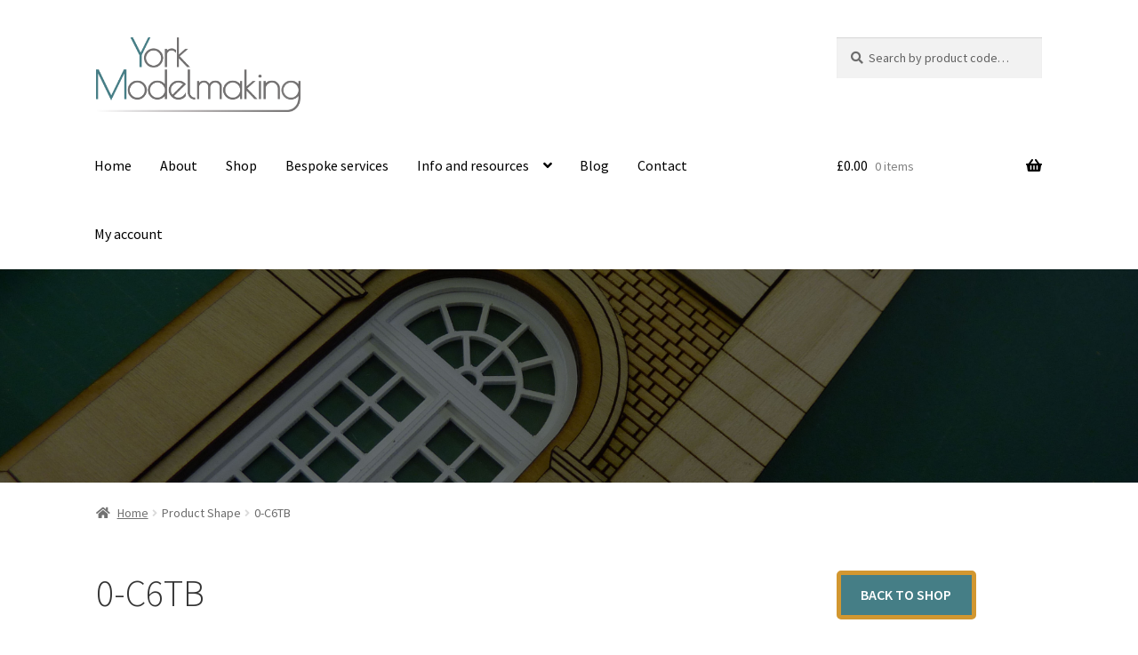

--- FILE ---
content_type: text/html; charset=UTF-8
request_url: https://yorkmodelrail.com/shape/0-c6tb/
body_size: 13234
content:
<!doctype html>
<html lang="en-GB">
<head>
<meta charset="UTF-8">
<meta name="viewport" content="width=device-width, initial-scale=1">
<link rel="profile" href="http://gmpg.org/xfn/11">
<link rel="pingback" href="https://yorkmodelrail.com/xmlrpc.php">

<meta name='robots' content='index, follow, max-image-preview:large, max-snippet:-1, max-video-preview:-1' />

	<!-- This site is optimized with the Yoast SEO plugin v26.7 - https://yoast.com/wordpress/plugins/seo/ -->
	<title>0-C6TB Archives - York Model Rail</title>
	<link rel="canonical" href="https://yorkmodelrail.com/shape/0-c6tb/" />
	<meta property="og:locale" content="en_GB" />
	<meta property="og:type" content="article" />
	<meta property="og:title" content="0-C6TB Archives - York Model Rail" />
	<meta property="og:url" content="https://yorkmodelrail.com/shape/0-c6tb/" />
	<meta property="og:site_name" content="York Model Rail" />
	<meta name="twitter:card" content="summary_large_image" />
	<script type="application/ld+json" class="yoast-schema-graph">{"@context":"https://schema.org","@graph":[{"@type":"CollectionPage","@id":"https://yorkmodelrail.com/shape/0-c6tb/","url":"https://yorkmodelrail.com/shape/0-c6tb/","name":"0-C6TB Archives - York Model Rail","isPartOf":{"@id":"https://yorkmodelrail.com/#website"},"primaryImageOfPage":{"@id":"https://yorkmodelrail.com/shape/0-c6tb/#primaryimage"},"image":{"@id":"https://yorkmodelrail.com/shape/0-c6tb/#primaryimage"},"thumbnailUrl":"https://yorkmodelrail.com/wp-content/uploads/2020/01/00-C6T.jpg","breadcrumb":{"@id":"https://yorkmodelrail.com/shape/0-c6tb/#breadcrumb"},"inLanguage":"en-GB"},{"@type":"ImageObject","inLanguage":"en-GB","@id":"https://yorkmodelrail.com/shape/0-c6tb/#primaryimage","url":"https://yorkmodelrail.com/wp-content/uploads/2020/01/00-C6T.jpg","contentUrl":"https://yorkmodelrail.com/wp-content/uploads/2020/01/00-C6T.jpg","width":807,"height":807},{"@type":"BreadcrumbList","@id":"https://yorkmodelrail.com/shape/0-c6tb/#breadcrumb","itemListElement":[{"@type":"ListItem","position":1,"name":"Home","item":"https://yorkmodelrail.com/"},{"@type":"ListItem","position":2,"name":"0-C6TB"}]},{"@type":"WebSite","@id":"https://yorkmodelrail.com/#website","url":"https://yorkmodelrail.com/","name":"York Model Rail","description":"","publisher":{"@id":"https://yorkmodelrail.com/#organization"},"potentialAction":[{"@type":"SearchAction","target":{"@type":"EntryPoint","urlTemplate":"https://yorkmodelrail.com/?s={search_term_string}"},"query-input":{"@type":"PropertyValueSpecification","valueRequired":true,"valueName":"search_term_string"}}],"inLanguage":"en-GB"},{"@type":"Organization","@id":"https://yorkmodelrail.com/#organization","name":"York Model Rail","url":"https://yorkmodelrail.com/","logo":{"@type":"ImageObject","inLanguage":"en-GB","@id":"https://yorkmodelrail.com/#/schema/logo/image/","url":"https://yorkmodelrail.com/wp-content/uploads/2019/08/updated-logo.png","contentUrl":"https://yorkmodelrail.com/wp-content/uploads/2019/08/updated-logo.png","width":3133,"height":1143,"caption":"York Model Rail"},"image":{"@id":"https://yorkmodelrail.com/#/schema/logo/image/"}}]}</script>
	<!-- / Yoast SEO plugin. -->


<link rel='dns-prefetch' href='//fonts.googleapis.com' />
<link rel="alternate" type="application/rss+xml" title="York Model Rail &raquo; Feed" href="https://yorkmodelrail.com/feed/" />
<link rel="alternate" type="application/rss+xml" title="York Model Rail &raquo; Comments Feed" href="https://yorkmodelrail.com/comments/feed/" />
<link rel="alternate" type="application/rss+xml" title="York Model Rail &raquo; 0-C6TB Shape Feed" href="https://yorkmodelrail.com/shape/0-c6tb/feed/" />
<style id='wp-img-auto-sizes-contain-inline-css'>
img:is([sizes=auto i],[sizes^="auto," i]){contain-intrinsic-size:3000px 1500px}
/*# sourceURL=wp-img-auto-sizes-contain-inline-css */
</style>
<style id='wp-emoji-styles-inline-css'>

	img.wp-smiley, img.emoji {
		display: inline !important;
		border: none !important;
		box-shadow: none !important;
		height: 1em !important;
		width: 1em !important;
		margin: 0 0.07em !important;
		vertical-align: -0.1em !important;
		background: none !important;
		padding: 0 !important;
	}
/*# sourceURL=wp-emoji-styles-inline-css */
</style>
<link rel='stylesheet' id='wp-block-library-css' href='https://yorkmodelrail.com/wp-includes/css/dist/block-library/style.min.css?ver=6.9' media='all' />
<link rel='stylesheet' id='wc-blocks-style-css' href='https://yorkmodelrail.com/wp-content/plugins/woocommerce/assets/client/blocks/wc-blocks.css?ver=wc-10.4.3' media='all' />
<style id='global-styles-inline-css'>
:root{--wp--preset--aspect-ratio--square: 1;--wp--preset--aspect-ratio--4-3: 4/3;--wp--preset--aspect-ratio--3-4: 3/4;--wp--preset--aspect-ratio--3-2: 3/2;--wp--preset--aspect-ratio--2-3: 2/3;--wp--preset--aspect-ratio--16-9: 16/9;--wp--preset--aspect-ratio--9-16: 9/16;--wp--preset--color--black: #000000;--wp--preset--color--cyan-bluish-gray: #abb8c3;--wp--preset--color--white: #ffffff;--wp--preset--color--pale-pink: #f78da7;--wp--preset--color--vivid-red: #cf2e2e;--wp--preset--color--luminous-vivid-orange: #ff6900;--wp--preset--color--luminous-vivid-amber: #fcb900;--wp--preset--color--light-green-cyan: #7bdcb5;--wp--preset--color--vivid-green-cyan: #00d084;--wp--preset--color--pale-cyan-blue: #8ed1fc;--wp--preset--color--vivid-cyan-blue: #0693e3;--wp--preset--color--vivid-purple: #9b51e0;--wp--preset--gradient--vivid-cyan-blue-to-vivid-purple: linear-gradient(135deg,rgb(6,147,227) 0%,rgb(155,81,224) 100%);--wp--preset--gradient--light-green-cyan-to-vivid-green-cyan: linear-gradient(135deg,rgb(122,220,180) 0%,rgb(0,208,130) 100%);--wp--preset--gradient--luminous-vivid-amber-to-luminous-vivid-orange: linear-gradient(135deg,rgb(252,185,0) 0%,rgb(255,105,0) 100%);--wp--preset--gradient--luminous-vivid-orange-to-vivid-red: linear-gradient(135deg,rgb(255,105,0) 0%,rgb(207,46,46) 100%);--wp--preset--gradient--very-light-gray-to-cyan-bluish-gray: linear-gradient(135deg,rgb(238,238,238) 0%,rgb(169,184,195) 100%);--wp--preset--gradient--cool-to-warm-spectrum: linear-gradient(135deg,rgb(74,234,220) 0%,rgb(151,120,209) 20%,rgb(207,42,186) 40%,rgb(238,44,130) 60%,rgb(251,105,98) 80%,rgb(254,248,76) 100%);--wp--preset--gradient--blush-light-purple: linear-gradient(135deg,rgb(255,206,236) 0%,rgb(152,150,240) 100%);--wp--preset--gradient--blush-bordeaux: linear-gradient(135deg,rgb(254,205,165) 0%,rgb(254,45,45) 50%,rgb(107,0,62) 100%);--wp--preset--gradient--luminous-dusk: linear-gradient(135deg,rgb(255,203,112) 0%,rgb(199,81,192) 50%,rgb(65,88,208) 100%);--wp--preset--gradient--pale-ocean: linear-gradient(135deg,rgb(255,245,203) 0%,rgb(182,227,212) 50%,rgb(51,167,181) 100%);--wp--preset--gradient--electric-grass: linear-gradient(135deg,rgb(202,248,128) 0%,rgb(113,206,126) 100%);--wp--preset--gradient--midnight: linear-gradient(135deg,rgb(2,3,129) 0%,rgb(40,116,252) 100%);--wp--preset--font-size--small: 14px;--wp--preset--font-size--medium: 23px;--wp--preset--font-size--large: 26px;--wp--preset--font-size--x-large: 42px;--wp--preset--font-size--normal: 16px;--wp--preset--font-size--huge: 37px;--wp--preset--spacing--20: 0.44rem;--wp--preset--spacing--30: 0.67rem;--wp--preset--spacing--40: 1rem;--wp--preset--spacing--50: 1.5rem;--wp--preset--spacing--60: 2.25rem;--wp--preset--spacing--70: 3.38rem;--wp--preset--spacing--80: 5.06rem;--wp--preset--shadow--natural: 6px 6px 9px rgba(0, 0, 0, 0.2);--wp--preset--shadow--deep: 12px 12px 50px rgba(0, 0, 0, 0.4);--wp--preset--shadow--sharp: 6px 6px 0px rgba(0, 0, 0, 0.2);--wp--preset--shadow--outlined: 6px 6px 0px -3px rgb(255, 255, 255), 6px 6px rgb(0, 0, 0);--wp--preset--shadow--crisp: 6px 6px 0px rgb(0, 0, 0);}:where(.is-layout-flex){gap: 0.5em;}:where(.is-layout-grid){gap: 0.5em;}body .is-layout-flex{display: flex;}.is-layout-flex{flex-wrap: wrap;align-items: center;}.is-layout-flex > :is(*, div){margin: 0;}body .is-layout-grid{display: grid;}.is-layout-grid > :is(*, div){margin: 0;}:where(.wp-block-columns.is-layout-flex){gap: 2em;}:where(.wp-block-columns.is-layout-grid){gap: 2em;}:where(.wp-block-post-template.is-layout-flex){gap: 1.25em;}:where(.wp-block-post-template.is-layout-grid){gap: 1.25em;}.has-black-color{color: var(--wp--preset--color--black) !important;}.has-cyan-bluish-gray-color{color: var(--wp--preset--color--cyan-bluish-gray) !important;}.has-white-color{color: var(--wp--preset--color--white) !important;}.has-pale-pink-color{color: var(--wp--preset--color--pale-pink) !important;}.has-vivid-red-color{color: var(--wp--preset--color--vivid-red) !important;}.has-luminous-vivid-orange-color{color: var(--wp--preset--color--luminous-vivid-orange) !important;}.has-luminous-vivid-amber-color{color: var(--wp--preset--color--luminous-vivid-amber) !important;}.has-light-green-cyan-color{color: var(--wp--preset--color--light-green-cyan) !important;}.has-vivid-green-cyan-color{color: var(--wp--preset--color--vivid-green-cyan) !important;}.has-pale-cyan-blue-color{color: var(--wp--preset--color--pale-cyan-blue) !important;}.has-vivid-cyan-blue-color{color: var(--wp--preset--color--vivid-cyan-blue) !important;}.has-vivid-purple-color{color: var(--wp--preset--color--vivid-purple) !important;}.has-black-background-color{background-color: var(--wp--preset--color--black) !important;}.has-cyan-bluish-gray-background-color{background-color: var(--wp--preset--color--cyan-bluish-gray) !important;}.has-white-background-color{background-color: var(--wp--preset--color--white) !important;}.has-pale-pink-background-color{background-color: var(--wp--preset--color--pale-pink) !important;}.has-vivid-red-background-color{background-color: var(--wp--preset--color--vivid-red) !important;}.has-luminous-vivid-orange-background-color{background-color: var(--wp--preset--color--luminous-vivid-orange) !important;}.has-luminous-vivid-amber-background-color{background-color: var(--wp--preset--color--luminous-vivid-amber) !important;}.has-light-green-cyan-background-color{background-color: var(--wp--preset--color--light-green-cyan) !important;}.has-vivid-green-cyan-background-color{background-color: var(--wp--preset--color--vivid-green-cyan) !important;}.has-pale-cyan-blue-background-color{background-color: var(--wp--preset--color--pale-cyan-blue) !important;}.has-vivid-cyan-blue-background-color{background-color: var(--wp--preset--color--vivid-cyan-blue) !important;}.has-vivid-purple-background-color{background-color: var(--wp--preset--color--vivid-purple) !important;}.has-black-border-color{border-color: var(--wp--preset--color--black) !important;}.has-cyan-bluish-gray-border-color{border-color: var(--wp--preset--color--cyan-bluish-gray) !important;}.has-white-border-color{border-color: var(--wp--preset--color--white) !important;}.has-pale-pink-border-color{border-color: var(--wp--preset--color--pale-pink) !important;}.has-vivid-red-border-color{border-color: var(--wp--preset--color--vivid-red) !important;}.has-luminous-vivid-orange-border-color{border-color: var(--wp--preset--color--luminous-vivid-orange) !important;}.has-luminous-vivid-amber-border-color{border-color: var(--wp--preset--color--luminous-vivid-amber) !important;}.has-light-green-cyan-border-color{border-color: var(--wp--preset--color--light-green-cyan) !important;}.has-vivid-green-cyan-border-color{border-color: var(--wp--preset--color--vivid-green-cyan) !important;}.has-pale-cyan-blue-border-color{border-color: var(--wp--preset--color--pale-cyan-blue) !important;}.has-vivid-cyan-blue-border-color{border-color: var(--wp--preset--color--vivid-cyan-blue) !important;}.has-vivid-purple-border-color{border-color: var(--wp--preset--color--vivid-purple) !important;}.has-vivid-cyan-blue-to-vivid-purple-gradient-background{background: var(--wp--preset--gradient--vivid-cyan-blue-to-vivid-purple) !important;}.has-light-green-cyan-to-vivid-green-cyan-gradient-background{background: var(--wp--preset--gradient--light-green-cyan-to-vivid-green-cyan) !important;}.has-luminous-vivid-amber-to-luminous-vivid-orange-gradient-background{background: var(--wp--preset--gradient--luminous-vivid-amber-to-luminous-vivid-orange) !important;}.has-luminous-vivid-orange-to-vivid-red-gradient-background{background: var(--wp--preset--gradient--luminous-vivid-orange-to-vivid-red) !important;}.has-very-light-gray-to-cyan-bluish-gray-gradient-background{background: var(--wp--preset--gradient--very-light-gray-to-cyan-bluish-gray) !important;}.has-cool-to-warm-spectrum-gradient-background{background: var(--wp--preset--gradient--cool-to-warm-spectrum) !important;}.has-blush-light-purple-gradient-background{background: var(--wp--preset--gradient--blush-light-purple) !important;}.has-blush-bordeaux-gradient-background{background: var(--wp--preset--gradient--blush-bordeaux) !important;}.has-luminous-dusk-gradient-background{background: var(--wp--preset--gradient--luminous-dusk) !important;}.has-pale-ocean-gradient-background{background: var(--wp--preset--gradient--pale-ocean) !important;}.has-electric-grass-gradient-background{background: var(--wp--preset--gradient--electric-grass) !important;}.has-midnight-gradient-background{background: var(--wp--preset--gradient--midnight) !important;}.has-small-font-size{font-size: var(--wp--preset--font-size--small) !important;}.has-medium-font-size{font-size: var(--wp--preset--font-size--medium) !important;}.has-large-font-size{font-size: var(--wp--preset--font-size--large) !important;}.has-x-large-font-size{font-size: var(--wp--preset--font-size--x-large) !important;}
/*# sourceURL=global-styles-inline-css */
</style>

<style id='classic-theme-styles-inline-css'>
/*! This file is auto-generated */
.wp-block-button__link{color:#fff;background-color:#32373c;border-radius:9999px;box-shadow:none;text-decoration:none;padding:calc(.667em + 2px) calc(1.333em + 2px);font-size:1.125em}.wp-block-file__button{background:#32373c;color:#fff;text-decoration:none}
/*# sourceURL=/wp-includes/css/classic-themes.min.css */
</style>
<link rel='stylesheet' id='storefront-gutenberg-blocks-css' href='https://yorkmodelrail.com/wp-content/themes/storefront/assets/css/base/gutenberg-blocks.css?ver=3.9.1' media='all' />
<style id='storefront-gutenberg-blocks-inline-css'>

				.wp-block-button__link:not(.has-text-color) {
					color: #ffffff;
				}

				.wp-block-button__link:not(.has-text-color):hover,
				.wp-block-button__link:not(.has-text-color):focus,
				.wp-block-button__link:not(.has-text-color):active {
					color: #ffffff;
				}

				.wp-block-button__link:not(.has-background) {
					background-color: #457e86;
				}

				.wp-block-button__link:not(.has-background):hover,
				.wp-block-button__link:not(.has-background):focus,
				.wp-block-button__link:not(.has-background):active {
					border-color: #2c656d;
					background-color: #2c656d;
				}

				.wp-block-quote footer,
				.wp-block-quote cite,
				.wp-block-quote__citation {
					color: #6d6d6d;
				}

				.wp-block-pullquote cite,
				.wp-block-pullquote footer,
				.wp-block-pullquote__citation {
					color: #6d6d6d;
				}

				.wp-block-image figcaption {
					color: #6d6d6d;
				}

				.wp-block-separator.is-style-dots::before {
					color: #333333;
				}

				.wp-block-file a.wp-block-file__button {
					color: #ffffff;
					background-color: #457e86;
					border-color: #457e86;
				}

				.wp-block-file a.wp-block-file__button:hover,
				.wp-block-file a.wp-block-file__button:focus,
				.wp-block-file a.wp-block-file__button:active {
					color: #ffffff;
					background-color: #2c656d;
				}

				.wp-block-code,
				.wp-block-preformatted pre {
					color: #6d6d6d;
				}

				.wp-block-table:not( .has-background ):not( .is-style-stripes ) tbody tr:nth-child(2n) td {
					background-color: #fdfdfd;
				}

				.wp-block-cover .wp-block-cover__inner-container h1:not(.has-text-color),
				.wp-block-cover .wp-block-cover__inner-container h2:not(.has-text-color),
				.wp-block-cover .wp-block-cover__inner-container h3:not(.has-text-color),
				.wp-block-cover .wp-block-cover__inner-container h4:not(.has-text-color),
				.wp-block-cover .wp-block-cover__inner-container h5:not(.has-text-color),
				.wp-block-cover .wp-block-cover__inner-container h6:not(.has-text-color) {
					color: #ffffff;
				}

				.wc-block-components-price-slider__range-input-progress,
				.rtl .wc-block-components-price-slider__range-input-progress {
					--range-color: #457e86;
				}

				/* Target only IE11 */
				@media all and (-ms-high-contrast: none), (-ms-high-contrast: active) {
					.wc-block-components-price-slider__range-input-progress {
						background: #457e86;
					}
				}

				.wc-block-components-button:not(.is-link) {
					background-color: #6d0500;
					color: #ffffff;
				}

				.wc-block-components-button:not(.is-link):hover,
				.wc-block-components-button:not(.is-link):focus,
				.wc-block-components-button:not(.is-link):active {
					background-color: #540000;
					color: #ffffff;
				}

				.wc-block-components-button:not(.is-link):disabled {
					background-color: #6d0500;
					color: #ffffff;
				}

				.wc-block-cart__submit-container {
					background-color: #ffffff;
				}

				.wc-block-cart__submit-container::before {
					color: rgba(220,220,220,0.5);
				}

				.wc-block-components-order-summary-item__quantity {
					background-color: #ffffff;
					border-color: #6d6d6d;
					box-shadow: 0 0 0 2px #ffffff;
					color: #6d6d6d;
				}
			
/*# sourceURL=storefront-gutenberg-blocks-inline-css */
</style>
<link rel='stylesheet' id='cgit-wp-responsive-video-css' href='https://yorkmodelrail.com/wp-content/plugins/cgit-wp-responsive-video/css/video-styles.css?ver=6.9' media='all' />
<style id='woocommerce-inline-inline-css'>
.woocommerce form .form-row .required { visibility: visible; }
/*# sourceURL=woocommerce-inline-inline-css */
</style>
<link rel='stylesheet' id='storefront-style-css' href='https://yorkmodelrail.com/wp-content/themes/storefront/style.css?ver=3.9.1' media='all' />
<style id='storefront-style-inline-css'>

			.main-navigation ul li a,
			.site-title a,
			ul.menu li a,
			.site-branding h1 a,
			button.menu-toggle,
			button.menu-toggle:hover,
			.handheld-navigation .dropdown-toggle {
				color: #000000;
			}

			button.menu-toggle,
			button.menu-toggle:hover {
				border-color: #000000;
			}

			.main-navigation ul li a:hover,
			.main-navigation ul li:hover > a,
			.site-title a:hover,
			.site-header ul.menu li.current-menu-item > a {
				color: #414141;
			}

			table:not( .has-background ) th {
				background-color: #f8f8f8;
			}

			table:not( .has-background ) tbody td {
				background-color: #fdfdfd;
			}

			table:not( .has-background ) tbody tr:nth-child(2n) td,
			fieldset,
			fieldset legend {
				background-color: #fbfbfb;
			}

			.site-header,
			.secondary-navigation ul ul,
			.main-navigation ul.menu > li.menu-item-has-children:after,
			.secondary-navigation ul.menu ul,
			.storefront-handheld-footer-bar,
			.storefront-handheld-footer-bar ul li > a,
			.storefront-handheld-footer-bar ul li.search .site-search,
			button.menu-toggle,
			button.menu-toggle:hover {
				background-color: #ffffff;
			}

			p.site-description,
			.site-header,
			.storefront-handheld-footer-bar {
				color: #000000;
			}

			button.menu-toggle:after,
			button.menu-toggle:before,
			button.menu-toggle span:before {
				background-color: #000000;
			}

			h1, h2, h3, h4, h5, h6, .wc-block-grid__product-title {
				color: #333333;
			}

			.widget h1 {
				border-bottom-color: #333333;
			}

			body,
			.secondary-navigation a {
				color: #6d6d6d;
			}

			.widget-area .widget a,
			.hentry .entry-header .posted-on a,
			.hentry .entry-header .post-author a,
			.hentry .entry-header .post-comments a,
			.hentry .entry-header .byline a {
				color: #727272;
			}

			a {
				color: #457e86;
			}

			a:focus,
			button:focus,
			.button.alt:focus,
			input:focus,
			textarea:focus,
			input[type="button"]:focus,
			input[type="reset"]:focus,
			input[type="submit"]:focus,
			input[type="email"]:focus,
			input[type="tel"]:focus,
			input[type="url"]:focus,
			input[type="password"]:focus,
			input[type="search"]:focus {
				outline-color: #457e86;
			}

			button, input[type="button"], input[type="reset"], input[type="submit"], .button, .widget a.button {
				background-color: #457e86;
				border-color: #457e86;
				color: #ffffff;
			}

			button:hover, input[type="button"]:hover, input[type="reset"]:hover, input[type="submit"]:hover, .button:hover, .widget a.button:hover {
				background-color: #2c656d;
				border-color: #2c656d;
				color: #ffffff;
			}

			button.alt, input[type="button"].alt, input[type="reset"].alt, input[type="submit"].alt, .button.alt, .widget-area .widget a.button.alt {
				background-color: #6d0500;
				border-color: #6d0500;
				color: #ffffff;
			}

			button.alt:hover, input[type="button"].alt:hover, input[type="reset"].alt:hover, input[type="submit"].alt:hover, .button.alt:hover, .widget-area .widget a.button.alt:hover {
				background-color: #540000;
				border-color: #540000;
				color: #ffffff;
			}

			.pagination .page-numbers li .page-numbers.current {
				background-color: #e6e6e6;
				color: #636363;
			}

			#comments .comment-list .comment-content .comment-text {
				background-color: #f8f8f8;
			}

			.site-footer {
				background-color: #f0f0f0;
				color: #6d6d6d;
			}

			.site-footer a:not(.button):not(.components-button) {
				color: #333333;
			}

			.site-footer .storefront-handheld-footer-bar a:not(.button):not(.components-button) {
				color: #000000;
			}

			.site-footer h1, .site-footer h2, .site-footer h3, .site-footer h4, .site-footer h5, .site-footer h6, .site-footer .widget .widget-title, .site-footer .widget .widgettitle {
				color: #333333;
			}

			.page-template-template-homepage.has-post-thumbnail .type-page.has-post-thumbnail .entry-title {
				color: #ffffff;
			}

			.page-template-template-homepage.has-post-thumbnail .type-page.has-post-thumbnail .entry-content {
				color: #ffffff;
			}

			@media screen and ( min-width: 768px ) {
				.secondary-navigation ul.menu a:hover {
					color: #191919;
				}

				.secondary-navigation ul.menu a {
					color: #000000;
				}

				.main-navigation ul.menu ul.sub-menu,
				.main-navigation ul.nav-menu ul.children {
					background-color: #f0f0f0;
				}

				.site-header {
					border-bottom-color: #f0f0f0;
				}
			}
/*# sourceURL=storefront-style-inline-css */
</style>
<link rel='stylesheet' id='storefront-icons-css' href='https://yorkmodelrail.com/wp-content/themes/storefront/assets/css/base/icons.css?ver=3.9.1' media='all' />
<link rel='stylesheet' id='storefront-fonts-css' href='https://fonts.googleapis.com/css?family=Source+Sans+Pro%3A400%2C300%2C300italic%2C400italic%2C600%2C700%2C900&#038;subset=latin%2Clatin-ext&#038;ver=3.9.1' media='all' />
<link rel='stylesheet' id='cgit-york-model-style-css' href='https://yorkmodelrail.com/wp-content/themes/cgit-york-model/css/style.css?ver=1676375304' media='all' />
<link rel='stylesheet' id='storefront-woocommerce-style-css' href='https://yorkmodelrail.com/wp-content/themes/storefront/assets/css/woocommerce/woocommerce.css?ver=3.9.1' media='all' />
<style id='storefront-woocommerce-style-inline-css'>
@font-face {
				font-family: star;
				src: url(https://yorkmodelrail.com/wp-content/plugins/woocommerce/assets/fonts/star.eot);
				src:
					url(https://yorkmodelrail.com/wp-content/plugins/woocommerce/assets/fonts/star.eot?#iefix) format("embedded-opentype"),
					url(https://yorkmodelrail.com/wp-content/plugins/woocommerce/assets/fonts/star.woff) format("woff"),
					url(https://yorkmodelrail.com/wp-content/plugins/woocommerce/assets/fonts/star.ttf) format("truetype"),
					url(https://yorkmodelrail.com/wp-content/plugins/woocommerce/assets/fonts/star.svg#star) format("svg");
				font-weight: 400;
				font-style: normal;
			}
			@font-face {
				font-family: WooCommerce;
				src: url(https://yorkmodelrail.com/wp-content/plugins/woocommerce/assets/fonts/WooCommerce.eot);
				src:
					url(https://yorkmodelrail.com/wp-content/plugins/woocommerce/assets/fonts/WooCommerce.eot?#iefix) format("embedded-opentype"),
					url(https://yorkmodelrail.com/wp-content/plugins/woocommerce/assets/fonts/WooCommerce.woff) format("woff"),
					url(https://yorkmodelrail.com/wp-content/plugins/woocommerce/assets/fonts/WooCommerce.ttf) format("truetype"),
					url(https://yorkmodelrail.com/wp-content/plugins/woocommerce/assets/fonts/WooCommerce.svg#WooCommerce) format("svg");
				font-weight: 400;
				font-style: normal;
			}

			a.cart-contents,
			.site-header-cart .widget_shopping_cart a {
				color: #000000;
			}

			a.cart-contents:hover,
			.site-header-cart .widget_shopping_cart a:hover,
			.site-header-cart:hover > li > a {
				color: #414141;
			}

			table.cart td.product-remove,
			table.cart td.actions {
				border-top-color: #ffffff;
			}

			.storefront-handheld-footer-bar ul li.cart .count {
				background-color: #000000;
				color: #ffffff;
				border-color: #ffffff;
			}

			.woocommerce-tabs ul.tabs li.active a,
			ul.products li.product .price,
			.onsale,
			.wc-block-grid__product-onsale,
			.widget_search form:before,
			.widget_product_search form:before {
				color: #6d6d6d;
			}

			.woocommerce-breadcrumb a,
			a.woocommerce-review-link,
			.product_meta a {
				color: #727272;
			}

			.wc-block-grid__product-onsale,
			.onsale {
				border-color: #6d6d6d;
			}

			.star-rating span:before,
			.quantity .plus, .quantity .minus,
			p.stars a:hover:after,
			p.stars a:after,
			.star-rating span:before,
			#payment .payment_methods li input[type=radio]:first-child:checked+label:before {
				color: #457e86;
			}

			.widget_price_filter .ui-slider .ui-slider-range,
			.widget_price_filter .ui-slider .ui-slider-handle {
				background-color: #457e86;
			}

			.order_details {
				background-color: #f8f8f8;
			}

			.order_details > li {
				border-bottom: 1px dotted #e3e3e3;
			}

			.order_details:before,
			.order_details:after {
				background: -webkit-linear-gradient(transparent 0,transparent 0),-webkit-linear-gradient(135deg,#f8f8f8 33.33%,transparent 33.33%),-webkit-linear-gradient(45deg,#f8f8f8 33.33%,transparent 33.33%)
			}

			#order_review {
				background-color: #ffffff;
			}

			#payment .payment_methods > li .payment_box,
			#payment .place-order {
				background-color: #fafafa;
			}

			#payment .payment_methods > li:not(.woocommerce-notice) {
				background-color: #f5f5f5;
			}

			#payment .payment_methods > li:not(.woocommerce-notice):hover {
				background-color: #f0f0f0;
			}

			.woocommerce-pagination .page-numbers li .page-numbers.current {
				background-color: #e6e6e6;
				color: #636363;
			}

			.wc-block-grid__product-onsale,
			.onsale,
			.woocommerce-pagination .page-numbers li .page-numbers:not(.current) {
				color: #6d6d6d;
			}

			p.stars a:before,
			p.stars a:hover~a:before,
			p.stars.selected a.active~a:before {
				color: #6d6d6d;
			}

			p.stars.selected a.active:before,
			p.stars:hover a:before,
			p.stars.selected a:not(.active):before,
			p.stars.selected a.active:before {
				color: #457e86;
			}

			.single-product div.product .woocommerce-product-gallery .woocommerce-product-gallery__trigger {
				background-color: #457e86;
				color: #ffffff;
			}

			.single-product div.product .woocommerce-product-gallery .woocommerce-product-gallery__trigger:hover {
				background-color: #2c656d;
				border-color: #2c656d;
				color: #ffffff;
			}

			.button.added_to_cart:focus,
			.button.wc-forward:focus {
				outline-color: #457e86;
			}

			.added_to_cart,
			.site-header-cart .widget_shopping_cart a.button,
			.wc-block-grid__products .wc-block-grid__product .wp-block-button__link {
				background-color: #457e86;
				border-color: #457e86;
				color: #ffffff;
			}

			.added_to_cart:hover,
			.site-header-cart .widget_shopping_cart a.button:hover,
			.wc-block-grid__products .wc-block-grid__product .wp-block-button__link:hover {
				background-color: #2c656d;
				border-color: #2c656d;
				color: #ffffff;
			}

			.added_to_cart.alt, .added_to_cart, .widget a.button.checkout {
				background-color: #6d0500;
				border-color: #6d0500;
				color: #ffffff;
			}

			.added_to_cart.alt:hover, .added_to_cart:hover, .widget a.button.checkout:hover {
				background-color: #540000;
				border-color: #540000;
				color: #ffffff;
			}

			.button.loading {
				color: #457e86;
			}

			.button.loading:hover {
				background-color: #457e86;
			}

			.button.loading:after {
				color: #ffffff;
			}

			@media screen and ( min-width: 768px ) {
				.site-header-cart .widget_shopping_cart,
				.site-header .product_list_widget li .quantity {
					color: #000000;
				}

				.site-header-cart .widget_shopping_cart .buttons,
				.site-header-cart .widget_shopping_cart .total {
					background-color: #f5f5f5;
				}

				.site-header-cart .widget_shopping_cart {
					background-color: #f0f0f0;
				}
			}
				.storefront-product-pagination a {
					color: #6d6d6d;
					background-color: #ffffff;
				}
				.storefront-sticky-add-to-cart {
					color: #6d6d6d;
					background-color: #ffffff;
				}

				.storefront-sticky-add-to-cart a:not(.button) {
					color: #000000;
				}
/*# sourceURL=storefront-woocommerce-style-inline-css */
</style>
<link rel='stylesheet' id='storefront-child-style-css' href='https://yorkmodelrail.com/wp-content/themes/cgit-york-model/style.css?ver=1.0' media='all' />
<link rel='stylesheet' id='storefront-woocommerce-brands-style-css' href='https://yorkmodelrail.com/wp-content/themes/storefront/assets/css/woocommerce/extensions/brands.css?ver=3.9.1' media='all' />
<script src="https://yorkmodelrail.com/wp-includes/js/jquery/jquery.min.js?ver=3.7.1" id="jquery-core-js"></script>
<script src="https://yorkmodelrail.com/wp-includes/js/jquery/jquery-migrate.min.js?ver=3.4.1" id="jquery-migrate-js"></script>
<script src="https://yorkmodelrail.com/wp-content/plugins/woocommerce/assets/js/jquery-blockui/jquery.blockUI.min.js?ver=2.7.0-wc.10.4.3" id="wc-jquery-blockui-js" defer data-wp-strategy="defer"></script>
<script src="https://yorkmodelrail.com/wp-content/plugins/woocommerce/assets/js/js-cookie/js.cookie.min.js?ver=2.1.4-wc.10.4.3" id="wc-js-cookie-js" defer data-wp-strategy="defer"></script>
<script id="woocommerce-js-extra">
var woocommerce_params = {"ajax_url":"/wp-admin/admin-ajax.php","wc_ajax_url":"/?wc-ajax=%%endpoint%%","i18n_password_show":"Show password","i18n_password_hide":"Hide password"};
//# sourceURL=woocommerce-js-extra
</script>
<script src="https://yorkmodelrail.com/wp-content/plugins/woocommerce/assets/js/frontend/woocommerce.min.js?ver=10.4.3" id="woocommerce-js" defer data-wp-strategy="defer"></script>
<script src="https://yorkmodelrail.com/wp-content/themes/cgit-york-model/js/script.js?ver=1676375305" id="cgit-york-model-style-js"></script>
<link rel="https://api.w.org/" href="https://yorkmodelrail.com/wp-json/" /><link rel="EditURI" type="application/rsd+xml" title="RSD" href="https://yorkmodelrail.com/xmlrpc.php?rsd" />
<meta name="generator" content="WordPress 6.9" />
<meta name="generator" content="WooCommerce 10.4.3" />

<script type="application/ld+json">{"@context":"http://schema.org","@graph":[{"@type":"Organization","name":"Julie Lightburn T/A York Modelmaking","url":"https://yorkmodelrail.com","description":"We produce laser cut building components for scratch builders in N, O and OO scales and also make a range of kits and tools.","address":"York Modelmaking, Unit 13, The Bull Centre, Stockton-on-the-Forest, York, YO32 9LE, United Kingdom","telephone":"+44 (0) 1904 400358","logo":{"@type":"ImageObject","url":"https://yorkmodelrail.com/wp-content/uploads/2019/08/updated-logo.png"},"geo":{"@type":"GeoCoordinates","latitude":"53.99065230872342","longitude":"-1.0124900171966829"},"sameAs":["https://twitter.com/yorkmodelrail","https://www.youtube.com/channel/UCbI3rslVO5uGo5BaNUTg0Zw"]}]}</script>

    <link rel="apple-touch-icon" sizes="180x180" href="/apple-touch-icon.png">
    <link rel="icon" type="image/png" sizes="32x32" href="/favicon-32x32.png">
    <link rel="icon" type="image/png" sizes="16x16" href="/favicon-16x16.png">
    <link rel="manifest" href="/site.webmanifest">

    <!-- Global site tag (gtag.js) - Google Analytics -->
    <script async src="https://www.googletagmanager.com/gtag/js?id=UA-159214607-1"></script>
    <script>
      window.dataLayer = window.dataLayer || [];
      function gtag(){dataLayer.push(arguments);}
      gtag('js', new Date());

      gtag('config', 'UA-159214607-1');
    </script>
	<noscript><style>.woocommerce-product-gallery{ opacity: 1 !important; }</style></noscript>
	</head>

<body class="archive tax-pa_shape term-0-c6tb term-63 wp-custom-logo wp-embed-responsive wp-theme-storefront wp-child-theme-cgit-york-model theme-storefront woocommerce woocommerce-page woocommerce-no-js storefront-align-wide right-sidebar woocommerce-active">



<div id="page" class="hfeed site">
	
	<header id="masthead" class="site-header" role="banner" style="">

		<div class="col-full">		<a class="skip-link screen-reader-text" href="#site-navigation">Skip to navigation</a>
		<a class="skip-link screen-reader-text" href="#content">Skip to content</a>
				<div class="site-branding">
			<h1 class='logo'><a href='https://yorkmodelrail.com/'><img src='https://yorkmodelrail.com/wp-content/themes/cgit-york-model/images/updated-logo.png' alt='0-C6TB Archives - York Model Rail' /></a></h1>		</div>
					<div class="site-search">
				<div class="widget woocommerce widget_product_search"><form role="search" method="get" class="woocommerce-product-search" action="https://yorkmodelrail.com/">
    <label class="screen-reader-text" for="woocommerce-product-search-field-0">Search for:</label>
    <input type="search" id="woocommerce-product-search-field-0" class="search-field" placeholder="Search by product code&hellip;" value="" name="s" />
    <button type="submit" value="Search">Search</button>
    <input type="hidden" name="post_type" value="product" />
</form>
</div>			</div>
			</div><div class="storefront-primary-navigation"><div class="col-full">		<nav id="site-navigation" class="main-navigation" role="navigation" aria-label="Primary Navigation">
		<button class="menu-toggle" aria-controls="site-navigation" aria-expanded="false"><span>Menu</span></button>
			<div class="primary-navigation"><ul id="menu-main-navigation" class="menu"><li id="menu-item-66" class="menu-item menu-item-type-post_type menu-item-object-page menu-item-home menu-item-66"><a href="https://yorkmodelrail.com/">Home</a></li>
<li id="menu-item-24" class="menu-item menu-item-type-post_type menu-item-object-page menu-item-24"><a href="https://yorkmodelrail.com/about-us/">About</a></li>
<li id="menu-item-27" class="menu-item menu-item-type-post_type menu-item-object-page menu-item-27"><a href="https://yorkmodelrail.com/shop/">Shop</a></li>
<li id="menu-item-65" class="menu-item menu-item-type-post_type menu-item-object-page menu-item-65"><a href="https://yorkmodelrail.com/bespoke-services/">Bespoke services</a></li>
<li id="menu-item-26" class="menu-item menu-item-type-post_type menu-item-object-page menu-item-has-children menu-item-26"><a href="https://yorkmodelrail.com/information-and-resources/">Info and resources</a>
<ul class="sub-menu">
	<li id="menu-item-60" class="menu-item menu-item-type-post_type menu-item-object-page menu-item-60"><a href="https://yorkmodelrail.com/information-and-resources/payment-delivery-and-returns/">Payment and Delivery Information</a></li>
	<li id="menu-item-98" class="menu-item menu-item-type-post_type menu-item-object-page menu-item-98"><a href="https://yorkmodelrail.com/information-and-resources/terms-and-conditions/">Terms and Conditions</a></li>
	<li id="menu-item-97" class="menu-item menu-item-type-post_type menu-item-object-page menu-item-97"><a href="https://yorkmodelrail.com/information-and-resources/videos/">Videos</a></li>
	<li id="menu-item-96" class="menu-item menu-item-type-post_type menu-item-object-page menu-item-96"><a href="https://yorkmodelrail.com/information-and-resources/information-instruction-sheets/">Information and instruction sheets</a></li>
</ul>
</li>
<li id="menu-item-28" class="menu-item menu-item-type-post_type menu-item-object-page menu-item-28"><a href="https://yorkmodelrail.com/blog/">Blog</a></li>
<li id="menu-item-25" class="menu-item menu-item-type-post_type menu-item-object-page menu-item-25"><a href="https://yorkmodelrail.com/contact/">Contact</a></li>
<li id="menu-item-189" class="menu-item menu-item-type-post_type menu-item-object-page menu-item-189"><a href="https://yorkmodelrail.com/my-account/">My account</a></li>
</ul></div><div class="menu"><ul>
<li ><a href="https://yorkmodelrail.com/">Home</a></li><li class="page_item page-item-22"><a href="https://yorkmodelrail.com/about-us/">About</a></li>
<li class="page_item page-item-13"><a href="https://yorkmodelrail.com/cart/">Basket</a></li>
<li class="page_item page-item-63"><a href="https://yorkmodelrail.com/bespoke-services/">Bespoke services</a></li>
<li class="page_item page-item-8 "><a href="https://yorkmodelrail.com/blog/">Blog</a></li>
<li class="page_item page-item-14"><a href="https://yorkmodelrail.com/checkout/">Checkout</a></li>
<li class="page_item page-item-18"><a href="https://yorkmodelrail.com/contact/">Contact</a></li>
<li class="page_item page-item-4680"><a href="https://yorkmodelrail.com/cookie-policy/">Cookie Policy</a></li>
<li class="page_item page-item-198"><a href="https://yorkmodelrail.com/disclaimer/">Disclaimer</a></li>
<li class="page_item page-item-4694"><a href="https://yorkmodelrail.com/health-and-safety/">Health and Safety</a></li>
<li class="page_item page-item-16 page_item_has_children"><a href="https://yorkmodelrail.com/information-and-resources/">Information and resources</a>
<ul class='children'>
	<li class="page_item page-item-58"><a href="https://yorkmodelrail.com/information-and-resources/payment-delivery-and-returns/">Payment and Delivery Information</a></li>
	<li class="page_item page-item-90"><a href="https://yorkmodelrail.com/information-and-resources/terms-and-conditions/">Terms and Conditions</a></li>
	<li class="page_item page-item-92"><a href="https://yorkmodelrail.com/information-and-resources/videos/">Videos</a></li>
	<li class="page_item page-item-94"><a href="https://yorkmodelrail.com/information-and-resources/information-instruction-sheets/">Information and instruction sheets</a></li>
</ul>
</li>
<li class="page_item page-item-15"><a href="https://yorkmodelrail.com/my-account/">My account</a></li>
<li class="page_item page-item-3"><a href="https://yorkmodelrail.com/privacy-policy/">Privacy Policy</a></li>
<li class="page_item page-item-12 current_page_parent"><a href="https://yorkmodelrail.com/shop/">Shop</a></li>
</ul></div>
		</nav><!-- #site-navigation -->
				<ul id="site-header-cart" class="site-header-cart menu">
			<li class="">
							<a class="cart-contents" href="https://yorkmodelrail.com/cart/" title="View your shopping basket">
								<span class="woocommerce-Price-amount amount"><span class="woocommerce-Price-currencySymbol">&pound;</span>0.00</span> <span class="count">0 items</span>
			</a>
					</li>
			<li>
				<div class="widget woocommerce widget_shopping_cart"><div class="widget_shopping_cart_content"></div></div>			</li>
		</ul>
			</div></div>
	</header><!-- #masthead -->

	    <div class="page-banner"></div>
    <div class="storefront-breadcrumb"><div class="col-full"><nav class="woocommerce-breadcrumb" aria-label="breadcrumbs"><a href="https://yorkmodelrail.com">Home</a><span class="breadcrumb-separator"> / </span>Product Shape<span class="breadcrumb-separator"> / </span>0-C6TB</nav></div></div>
	<div id="content" class="site-content" tabindex="-1">
		<div class="col-full">

		<div class="woocommerce"></div>		<div id="primary" class="content-area">
			<main id="main" class="site-main" role="main">
		<header class="woocommerce-products-header">
            <h2 class="woocommerce-products-header__title page-title">0-C6TB</h2>
    
    </header>
<div class="storefront-sorting"><div class="woocommerce-notices-wrapper"></div>
</div><ul class="products columns-4">
<li class="product type-product post-1984 status-publish first instock product_cat-0-scale product_cat-church-windows-0-scale has-post-thumbnail shipping-taxable purchasable product-type-variable">
	<a href="https://yorkmodelrail.com/shop/0-scale/church-windows-0-scale/0-c6t-church-windows-cutting-templates/" class="woocommerce-LoopProduct-link woocommerce-loop-product__link"><img width="324" height="324" src="https://yorkmodelrail.com/wp-content/uploads/2020/01/00-C6T-324x324.jpg" class="attachment-woocommerce_thumbnail size-woocommerce_thumbnail" alt="0-C6T Church Windows cutting templates" decoding="async" fetchpriority="high" srcset="https://yorkmodelrail.com/wp-content/uploads/2020/01/00-C6T-324x324.jpg 324w, https://yorkmodelrail.com/wp-content/uploads/2020/01/00-C6T-300x300.jpg 300w, https://yorkmodelrail.com/wp-content/uploads/2020/01/00-C6T-150x150.jpg 150w, https://yorkmodelrail.com/wp-content/uploads/2020/01/00-C6T-768x768.jpg 768w, https://yorkmodelrail.com/wp-content/uploads/2020/01/00-C6T-509x509.jpg 509w, https://yorkmodelrail.com/wp-content/uploads/2020/01/00-C6T-416x416.jpg 416w, https://yorkmodelrail.com/wp-content/uploads/2020/01/00-C6T-100x100.jpg 100w, https://yorkmodelrail.com/wp-content/uploads/2020/01/00-C6T.jpg 807w" sizes="(max-width: 324px) 100vw, 324px" /><h2 class="woocommerce-loop-product__title">0-C6T Church Windows cutting templates</h2>
	<span class="price"><span class="woocommerce-Price-amount amount"><bdi><span class="woocommerce-Price-currencySymbol">&pound;</span>3.00</bdi></span></span>
</a><a href="https://yorkmodelrail.com/shop/0-scale/church-windows-0-scale/0-c6t-church-windows-cutting-templates/" class="button product_type_variable add_to_cart_button" data-product_id="1984" data-product_sku="0-C6T" aria-label="Select options for &ldquo;0-C6T Church Windows cutting templates&rdquo;" rel="nofollow">View and Buy</a></li>
</ul>
<div class="storefront-sorting">
</div>			</main><!-- #main -->
		</div><!-- #primary -->

		
<div id="secondary" class="widget-area" role="complementary">
    <div class="widget widget_text">
    <a class="shop-back button" href="/shop/">Back to shop</a>
</div>

    
        <div class="widget widget_text widget-text-red">
        <span class="gamma widget-title widget-title-red">Please note:</span>
        <p>To see product dimensions please click “view &amp; buy” and then click the small diagram underneath the large square photo.</p>
    </div>

    <div class="widget widget_text">
    <a class="view-delivery button" target="_blank" href="/information-and-resources/payment-delivery-and-returns/">View delivery prices</a>
</div>
        <div class="widget widget_text">
        <span class="gamma widget-title">Help and Assistance</span>
        <p>
            <span class="bold"><p>If you experience any problems placing your order, please do not hesitate to phone us on <strong>01904 400358</strong> during working hours, or use the <a href="/contact/">contact page</a> to email us.</p>
</span>
        </p>
    </div>
    
        <div class="widget widget_text">
        <span class="gamma widget-title">Bespoke Options</span>
        <p>
            <span class="bold"><p>If you would like any of our standard products re-sizing please <a href="/contact/">contact us</a>.</p>
</span>
        </p>
    </div>
    
        
	<div id="woocommerce_product_categories-6" class="widget woocommerce widget_product_categories"><span class="gamma widget-title">Product categories</span><ul class="product-categories"><li class="cat-item cat-item-22"><a href="https://yorkmodelrail.com/product-category/0-scale/">0 Scale</a></li>
<li class="cat-item cat-item-72"><a href="https://yorkmodelrail.com/product-category/00-scale-ho-scale/">00 (HO) Scale</a></li>
<li class="cat-item cat-item-17"><a href="https://yorkmodelrail.com/product-category/n-scale/">N Scale</a></li>
<li class="cat-item cat-item-23"><a href="https://yorkmodelrail.com/product-category/tt-scale/">TT:120 Scale</a></li>
<li class="cat-item cat-item-586"><a href="https://yorkmodelrail.com/product-category/tools-and-storage/">Tools and Storage</a></li>
<li class="cat-item cat-item-579"><a href="https://yorkmodelrail.com/product-category/materials/">Materials</a></li>
<li class="cat-item cat-item-24"><a href="https://yorkmodelrail.com/product-category/offers/">Offers</a></li>
<li class="cat-item cat-item-25"><a href="https://yorkmodelrail.com/product-category/gifts/">Gifts</a></li>
</ul></div>
</div><!-- #secondary -->

</div><!-- .col-full -->
</div><!-- #content -->


<footer id="colophon" class="site-footer" role="contentinfo">
    <div class="col-full">
        
                    <div class="footer-widgets row-1 col-4 fix">
                                        <div class="block footer-widget-1">
                            <div id="nav_menu-3" class="widget widget_nav_menu"><span class="gamma widget-title">Navigation</span><div class="menu-footer-navigation-container"><ul id="menu-footer-navigation" class="menu"><li id="menu-item-127" class="menu-item menu-item-type-post_type menu-item-object-page menu-item-home menu-item-127"><a href="https://yorkmodelrail.com/">Home</a></li>
<li id="menu-item-122" class="menu-item menu-item-type-post_type menu-item-object-page menu-item-122"><a href="https://yorkmodelrail.com/about-us/">About</a></li>
<li id="menu-item-125" class="menu-item menu-item-type-post_type menu-item-object-page menu-item-125"><a href="https://yorkmodelrail.com/shop/">Shop</a></li>
<li id="menu-item-121" class="menu-item menu-item-type-post_type menu-item-object-page menu-item-121"><a href="https://yorkmodelrail.com/bespoke-services/">Bespoke Services</a></li>
<li id="menu-item-124" class="menu-item menu-item-type-post_type menu-item-object-page menu-item-124"><a href="https://yorkmodelrail.com/information-and-resources/">Info and Resources</a></li>
<li id="menu-item-126" class="menu-item menu-item-type-post_type menu-item-object-page menu-item-126"><a href="https://yorkmodelrail.com/blog/">Blog</a></li>
<li id="menu-item-123" class="menu-item menu-item-type-post_type menu-item-object-page menu-item-123"><a href="https://yorkmodelrail.com/contact/">Contact</a></li>
</ul></div></div>                        </div>
                                            <div class="block footer-widget-2">
                            
		<div id="recent-posts-4" class="widget widget_recent_entries">
		<span class="gamma widget-title">Recent Posts</span>
		<ul>
											<li>
					<a href="https://yorkmodelrail.com/2025/12/18/seasons-greetings/">Season&#8217;s Greetings</a>
									</li>
											<li>
					<a href="https://yorkmodelrail.com/2025/12/05/new-product-roof-vents/">NEW PRODUCT – Roof Vents</a>
									</li>
											<li>
					<a href="https://yorkmodelrail.com/2025/10/28/new-product-weigh-bridge/">NEW PRODUCT – Weigh Bridge</a>
									</li>
											<li>
					<a href="https://yorkmodelrail.com/2025/08/27/notification-terracotta-tiles-and-ridges/">NOTIFICATION: Terracotta Tiles and Ridges</a>
									</li>
											<li>
					<a href="https://yorkmodelrail.com/2025/08/27/wantage-tramway-by-robin-gay-york-railway-show/">Wantage Tramway by Robin Gay – York Railway Show</a>
									</li>
					</ul>

		</div>                        </div>
                    <div class="block footer-widget-3">
    <div id="text-4" class="widget widget_text">
        <span class="gamma widget-title">Help and Assistance</span>
        <div class="textwidget">
                        <p>
                <span class="bold"><p>If you experience any problems placing your order, please do not hesitate to phone us on <strong>01904 400358</strong> during working hours, or use the <a href="/contact/">contact page</a> to email us.</p>
</span>
            </p>
                                        <p>
                    <span class="bold">Address:</span><br>
                    York Modelmaking<br />
Unit 13, The Bull Centre<br />
Stockton-on-the-Forest<br />
York, YO32 9LE<br />
United Kingdom                </p>
                                        <p>
                    <span class="bold">Telephone:</span><br>
                    +44 (0) 1904 400358                </p>
                    </div>
    </div>
</div>
<div class="block footer-widget-4">
    <div id="text-5" class="widget widget_text">
        <span class="gamma widget-title">Lets Stay Connected</span>
                    Stay informed about our new products and clients projects by signing up to our newsletter today.            </div>
    <div id="custom_html-3" class="widget_text widget widget_custom_html">
        <div class="textwidget custom-html-widget">
                            <a href="https://yorkmodelmaking.us12.list-manage.com/subscribe?u=b0992644d14ba78c0621d5540&amp;id=8d76f0f77e" class="button footer-newsletter">
                    Sign up to our newsletter
                </a>
                                        <a href="https://twitter.com/yorkmodelrail" class="footer-twitter">
                    <span class="screen-reader-text">View our Twitter</span>
                    <svg style="width:24px;height:24px;fill: #FFF;" viewBox="0 0 24 24">
                        <path fill="#FFF" d="M22.46,6C21.69,6.35 20.86,6.58 20,6.69C20.88,6.16 21.56,5.32 21.88,4.31C21.05,4.81 20.13,5.16 19.16,5.36C18.37,4.5 17.26,4 16,4C13.65,4 11.73,5.92 11.73,8.29C11.73,8.63 11.77,8.96 11.84,9.27C8.28,9.09 5.11,7.38 3,4.79C2.63,5.42 2.42,6.16 2.42,6.94C2.42,8.43 3.17,9.75 4.33,10.5C3.62,10.5 2.96,10.3 2.38,10C2.38,10 2.38,10 2.38,10.03C2.38,12.11 3.86,13.85 5.82,14.24C5.46,14.34 5.08,14.39 4.69,14.39C4.42,14.39 4.15,14.36 3.89,14.31C4.43,16 6,17.26 7.89,17.29C6.43,18.45 4.58,19.13 2.56,19.13C2.22,19.13 1.88,19.11 1.54,19.07C3.44,20.29 5.7,21 8.12,21C16,21 20.33,14.46 20.33,8.79C20.33,8.6 20.33,8.42 20.32,8.23C21.16,7.63 21.88,6.87 22.46,6Z"></path>
                    </svg>
                </a>
                    </div>
    </div>
</div>            </div><!-- .footer-widgets.row-1 -->
                <div class="site-info row-1 col-2">
        <div class="block">
            Copyright
             2026 &copy; York Model Rail.
            All rights reserved. Registered in England.
                                            </div>
        <div class="block"><a href="/health-and-safety/">Health &amp; Safety</a> | <a href="/disclaimer/">Disclaimer</a> | <a class="privacy-policy-link" href="https://yorkmodelrail.com/privacy-policy/" rel="privacy-policy">Privacy Policy</a> | <a href="/cookie-policy/">Cookie Policy</a> | <a href="https://castlegateit.co.uk">Web Design York</a></div>
    </div><!-- .site-info -->
    		<div class="storefront-handheld-footer-bar">
			<ul class="columns-3">
									<li class="my-account">
						<a href="https://yorkmodelrail.com/my-account/">My Account</a>					</li>
									<li class="search">
						<a href="">Search</a>			<div class="site-search">
				<div class="widget woocommerce widget_product_search"><form role="search" method="get" class="woocommerce-product-search" action="https://yorkmodelrail.com/">
    <label class="screen-reader-text" for="woocommerce-product-search-field-1">Search for:</label>
    <input type="search" id="woocommerce-product-search-field-1" class="search-field" placeholder="Search by product code&hellip;" value="" name="s" />
    <button type="submit" value="Search">Search</button>
    <input type="hidden" name="post_type" value="product" />
</form>
</div>			</div>
								</li>
									<li class="cart">
									<a class="footer-cart-contents" href="https://yorkmodelrail.com/cart/">Basket				<span class="count">0</span>
			</a>
							</li>
							</ul>
		</div>
		    
    </div><!-- .col-full -->
</footer><!-- #colophon -->


</div><!-- #page -->

<script type="speculationrules">
{"prefetch":[{"source":"document","where":{"and":[{"href_matches":"/*"},{"not":{"href_matches":["/wp-*.php","/wp-admin/*","/wp-content/uploads/*","/wp-content/*","/wp-content/plugins/*","/wp-content/themes/cgit-york-model/*","/wp-content/themes/storefront/*","/*\\?(.+)"]}},{"not":{"selector_matches":"a[rel~=\"nofollow\"]"}},{"not":{"selector_matches":".no-prefetch, .no-prefetch a"}}]},"eagerness":"conservative"}]}
</script>
<script type="application/ld+json">{"@context":"https://schema.org/","@type":"BreadcrumbList","itemListElement":[{"@type":"ListItem","position":1,"item":{"name":"Home","@id":"https://yorkmodelrail.com"}},{"@type":"ListItem","position":2,"item":{"name":"Product Shape","@id":"https://yorkmodelrail.com/shape/0-c6tb/"}},{"@type":"ListItem","position":3,"item":{"name":"0-C6TB","@id":"https://yorkmodelrail.com/shape/0-c6tb/"}}]}</script>	<script>
		(function () {
			var c = document.body.className;
			c = c.replace(/woocommerce-no-js/, 'woocommerce-js');
			document.body.className = c;
		})();
	</script>
	<script src="https://yorkmodelrail.com/wp-content/themes/storefront/assets/js/navigation.min.js?ver=3.9.1" id="storefront-navigation-js"></script>
<script src="https://yorkmodelrail.com/wp-content/plugins/woocommerce/assets/js/sourcebuster/sourcebuster.min.js?ver=10.4.3" id="sourcebuster-js-js"></script>
<script id="wc-order-attribution-js-extra">
var wc_order_attribution = {"params":{"lifetime":1.0e-5,"session":30,"base64":false,"ajaxurl":"https://yorkmodelrail.com/wp-admin/admin-ajax.php","prefix":"wc_order_attribution_","allowTracking":true},"fields":{"source_type":"current.typ","referrer":"current_add.rf","utm_campaign":"current.cmp","utm_source":"current.src","utm_medium":"current.mdm","utm_content":"current.cnt","utm_id":"current.id","utm_term":"current.trm","utm_source_platform":"current.plt","utm_creative_format":"current.fmt","utm_marketing_tactic":"current.tct","session_entry":"current_add.ep","session_start_time":"current_add.fd","session_pages":"session.pgs","session_count":"udata.vst","user_agent":"udata.uag"}};
//# sourceURL=wc-order-attribution-js-extra
</script>
<script src="https://yorkmodelrail.com/wp-content/plugins/woocommerce/assets/js/frontend/order-attribution.min.js?ver=10.4.3" id="wc-order-attribution-js"></script>
<script src="https://yorkmodelrail.com/wp-content/themes/storefront/assets/js/woocommerce/header-cart.min.js?ver=3.9.1" id="storefront-header-cart-js"></script>
<script src="https://yorkmodelrail.com/wp-content/themes/storefront/assets/js/footer.min.js?ver=3.9.1" id="storefront-handheld-footer-bar-js"></script>
<script src="https://yorkmodelrail.com/wp-content/themes/storefront/assets/js/woocommerce/extensions/brands.min.js?ver=3.9.1" id="storefront-woocommerce-brands-js"></script>
<script id="wc-cart-fragments-js-extra">
var wc_cart_fragments_params = {"ajax_url":"/wp-admin/admin-ajax.php","wc_ajax_url":"/?wc-ajax=%%endpoint%%","cart_hash_key":"wc_cart_hash_ede89eb33b576b09335691c2ae2a13ee","fragment_name":"wc_fragments_ede89eb33b576b09335691c2ae2a13ee","request_timeout":"5000"};
//# sourceURL=wc-cart-fragments-js-extra
</script>
<script src="https://yorkmodelrail.com/wp-content/plugins/woocommerce/assets/js/frontend/cart-fragments.min.js?ver=10.4.3" id="wc-cart-fragments-js" defer data-wp-strategy="defer"></script>
<script id="wp-emoji-settings" type="application/json">
{"baseUrl":"https://s.w.org/images/core/emoji/17.0.2/72x72/","ext":".png","svgUrl":"https://s.w.org/images/core/emoji/17.0.2/svg/","svgExt":".svg","source":{"concatemoji":"https://yorkmodelrail.com/wp-includes/js/wp-emoji-release.min.js?ver=6.9"}}
</script>
<script type="module">
/*! This file is auto-generated */
const a=JSON.parse(document.getElementById("wp-emoji-settings").textContent),o=(window._wpemojiSettings=a,"wpEmojiSettingsSupports"),s=["flag","emoji"];function i(e){try{var t={supportTests:e,timestamp:(new Date).valueOf()};sessionStorage.setItem(o,JSON.stringify(t))}catch(e){}}function c(e,t,n){e.clearRect(0,0,e.canvas.width,e.canvas.height),e.fillText(t,0,0);t=new Uint32Array(e.getImageData(0,0,e.canvas.width,e.canvas.height).data);e.clearRect(0,0,e.canvas.width,e.canvas.height),e.fillText(n,0,0);const a=new Uint32Array(e.getImageData(0,0,e.canvas.width,e.canvas.height).data);return t.every((e,t)=>e===a[t])}function p(e,t){e.clearRect(0,0,e.canvas.width,e.canvas.height),e.fillText(t,0,0);var n=e.getImageData(16,16,1,1);for(let e=0;e<n.data.length;e++)if(0!==n.data[e])return!1;return!0}function u(e,t,n,a){switch(t){case"flag":return n(e,"\ud83c\udff3\ufe0f\u200d\u26a7\ufe0f","\ud83c\udff3\ufe0f\u200b\u26a7\ufe0f")?!1:!n(e,"\ud83c\udde8\ud83c\uddf6","\ud83c\udde8\u200b\ud83c\uddf6")&&!n(e,"\ud83c\udff4\udb40\udc67\udb40\udc62\udb40\udc65\udb40\udc6e\udb40\udc67\udb40\udc7f","\ud83c\udff4\u200b\udb40\udc67\u200b\udb40\udc62\u200b\udb40\udc65\u200b\udb40\udc6e\u200b\udb40\udc67\u200b\udb40\udc7f");case"emoji":return!a(e,"\ud83e\u1fac8")}return!1}function f(e,t,n,a){let r;const o=(r="undefined"!=typeof WorkerGlobalScope&&self instanceof WorkerGlobalScope?new OffscreenCanvas(300,150):document.createElement("canvas")).getContext("2d",{willReadFrequently:!0}),s=(o.textBaseline="top",o.font="600 32px Arial",{});return e.forEach(e=>{s[e]=t(o,e,n,a)}),s}function r(e){var t=document.createElement("script");t.src=e,t.defer=!0,document.head.appendChild(t)}a.supports={everything:!0,everythingExceptFlag:!0},new Promise(t=>{let n=function(){try{var e=JSON.parse(sessionStorage.getItem(o));if("object"==typeof e&&"number"==typeof e.timestamp&&(new Date).valueOf()<e.timestamp+604800&&"object"==typeof e.supportTests)return e.supportTests}catch(e){}return null}();if(!n){if("undefined"!=typeof Worker&&"undefined"!=typeof OffscreenCanvas&&"undefined"!=typeof URL&&URL.createObjectURL&&"undefined"!=typeof Blob)try{var e="postMessage("+f.toString()+"("+[JSON.stringify(s),u.toString(),c.toString(),p.toString()].join(",")+"));",a=new Blob([e],{type:"text/javascript"});const r=new Worker(URL.createObjectURL(a),{name:"wpTestEmojiSupports"});return void(r.onmessage=e=>{i(n=e.data),r.terminate(),t(n)})}catch(e){}i(n=f(s,u,c,p))}t(n)}).then(e=>{for(const n in e)a.supports[n]=e[n],a.supports.everything=a.supports.everything&&a.supports[n],"flag"!==n&&(a.supports.everythingExceptFlag=a.supports.everythingExceptFlag&&a.supports[n]);var t;a.supports.everythingExceptFlag=a.supports.everythingExceptFlag&&!a.supports.flag,a.supports.everything||((t=a.source||{}).concatemoji?r(t.concatemoji):t.wpemoji&&t.twemoji&&(r(t.twemoji),r(t.wpemoji)))});
//# sourceURL=https://yorkmodelrail.com/wp-includes/js/wp-emoji-loader.min.js
</script>

</body>
</html>


--- FILE ---
content_type: text/css
request_url: https://yorkmodelrail.com/wp-content/themes/cgit-york-model/css/style.css?ver=1676375304
body_size: 2486
content:
.tns-outer {
  padding: 0 !important;
}
.tns-outer [hidden] {
  display: none !important;
}
.tns-outer [aria-controls], .tns-outer [data-action] {
  cursor: pointer;
}

.tns-slider {
  transition: all 0s;
}
.tns-slider > .tns-item {
  box-sizing: border-box;
}

.tns-horizontal.tns-subpixel {
  white-space: nowrap;
}
.tns-horizontal.tns-subpixel > .tns-item {
  display: inline-block;
  vertical-align: top;
  white-space: normal;
}
.tns-horizontal.tns-no-subpixel:after {
  content: "";
  display: table;
  clear: both;
}
.tns-horizontal.tns-no-subpixel > .tns-item {
  float: left;
}
.tns-horizontal.tns-carousel.tns-no-subpixel > .tns-item {
  margin-right: -100%;
}

.tns-no-calc {
  position: relative;
  left: 0;
}

.tns-gallery {
  position: relative;
  left: 0;
  min-height: 1px;
}
.tns-gallery > .tns-item {
  position: absolute;
  left: -100%;
  transition: transform 0s, opacity 0s;
}
.tns-gallery > .tns-slide-active {
  position: relative;
  left: auto !important;
}
.tns-gallery > .tns-moving {
  transition: all 0.25s;
}

.tns-autowidth {
  display: inline-block;
}

.tns-lazy-img {
  transition: opacity 0.6s;
  opacity: 0.6;
}
.tns-lazy-img.tns-complete {
  opacity: 1;
}

.tns-ah {
  transition: height 0s;
}

.tns-ovh {
  overflow: hidden;
}

.tns-visually-hidden {
  position: absolute;
  left: -10000em;
}

.tns-transparent {
  opacity: 0;
  visibility: hidden;
}

.tns-fadeIn {
  opacity: 1;
  filter: alpha(opacity=100);
  z-index: 0;
}

.tns-normal, .tns-fadeOut {
  opacity: 0;
  filter: alpha(opacity=0);
  z-index: -1;
}

.tns-vpfix {
  white-space: nowrap;
}
.tns-vpfix > div, .tns-vpfix > li {
  display: inline-block;
}

.tns-t-subp2 {
  margin: 0 auto;
  width: 310px;
  position: relative;
  height: 10px;
  overflow: hidden;
}
.tns-t-ct {
  width: 2333.3333333333%;
  width: calc(100% * 70 / 3);
  position: absolute;
  right: 0;
}
.tns-t-ct:after {
  content: "";
  display: table;
  clear: both;
}
.tns-t-ct > div {
  width: 1.4285714286%;
  width: calc(100% / 70);
  height: 10px;
  float: left;
}

.widget .widget-title,
.widget .widgettitle,
.entry-title,
.section-title {
  font-weight: 400;
}

button,
input,
select,
textarea {
  border-radius: 0;
  font: inherit;
  margin: 0;
}

button,
input {
  line-height: normal;
}

button,
input[type=button],
input[type=reset],
input[type=submit] {
  -webkit-appearance: button;
  cursor: pointer;
}

button[disabled],
input[disabled] {
  cursor: default;
}

input[type=checkbox],
input[type=radio] {
  box-sizing: border-box;
}

input[type=search] {
  -webkit-appearance: none;
}

input[type=search]::-webkit-search-decoration,
input[type=search]::-webkit-search-cancel-button {
  -webkit-appearance: none;
}

::-ms-clear {
  display: none;
}

button::-moz-focus-inner,
input::-moz-focus-inner {
  border: 0;
  padding: 0;
}

textarea {
  overflow: auto;
}

input:focus,
textarea:focus {
  outline: 0;
}

:invalid {
  box-shadow: none;
}

.on-page-buttons {
  display: flex;
  flex-flow: row wrap;
  justify-content: space-between;
  align-items: stretch;
}
.on-page-buttons br {
  display: none;
}
.on-page-buttons a.on-page-button {
  flex: 0 1 auto;
  flex-basis: calc(50% - 0.5rem);
  margin-bottom: 1rem;
  padding: 1rem;
  background: #457e86;
  color: white;
  border-radius: 5px;
  text-align: center;
  display: flex;
  justify-content: center;
  align-items: center;
  text-decoration: none;
}
@media (min-width: 550px) {
  .on-page-buttons a.on-page-button {
    flex-basis: calc(25% - 1rem);
  }
}
.on-page-buttons a.on-page-button:hover {
  background-color: #345e64;
}

.home .entry-header h1 {
  letter-spacing: 0;
  font-size: 3rem;
}
@media (min-width: 768px) {
  .home .entry-content {
    font-size: 1.875rem;
  }
}

.homepage-banner-button {
  border: 5px solid #D29730;
  border-radius: 5px;
  text-transform: uppercase;
  padding: 0.35rem 1.15em;
}
@media (min-width: 768px) {
  .homepage-banner-button {
    font-size: 1.875rem;
  }
}
.homepage-banner-button:hover {
  border: 5px solid #dbac5a;
}
.homepage-banner-button.-small {
  padding: 0.35rem 1rem;
  margin: 1rem calc(50% - 125px) 0;
}
@media (min-width: 768px) {
  .homepage-banner-button.-small {
    font-size: 1.25rem;
  }
}

.homepage-alert-widget {
  text-align: center;
}
.homepage-alert-widget h3 {
  color: #457e86;
  font-weight: 800;
  text-transform: uppercase;
}
.homepage-alert-widget hr {
  max-width: 800px;
  margin: 2rem auto;
}
.homepage-alert-widget .homepage-alert-widget-inner {
  border: 8px solid #d29730;
  padding: 2rem;
  border-radius: 105px;
  color: #FFF;
  text-align: center;
  letter-spacing: 1px;
  background-color: #457e86;
  font-weight: 400;
  margin: 1rem auto;
  max-width: 1065px;
  font-size: 1.25rem;
}
@media (min-width: 768px) {
  .homepage-alert-widget .homepage-alert-widget-inner {
    font-size: 1.5rem;
  }
}

.home-news-section {
  text-align: center;
  font-size: 17px;
  margin: 4rem auto 2rem;
}
.home-news-section .home-news-columns .home-news-post {
  text-align: left;
}

.homepage-content-hr {
  max-width: 800px;
  margin: 4rem auto;
}

.homepage-content-wrapper {
  margin: 4rem auto 2rem;
  display: flex;
  flex-flow: row wrap;
  justify-content: space-between;
}
.homepage-content-wrapper .homepage-content-text,
.homepage-content-wrapper .homepage-content-image {
  margin-bottom: 2rem;
}
@media (min-width: 768px) {
  .homepage-content-wrapper .homepage-content-text,
.homepage-content-wrapper .homepage-content-image {
    flex: 0 1 49%;
    flex-basis: calc(50% - 25px);
  }
}

article.type-post .entry-title a {
  font-weight: 400;
  color: #333;
  text-transform: capitalize;
}
article.type-post .entry-title a:hover {
  opacity: 0.9;
}

.page-banner {
  background-size: cover;
  background-position: center center;
  background-image: url("../images/header.jpg");
  height: 240px;
}

.main-form {
  margin: 40px 0;
}
.main-form .message {
  font-weight: 800;
  background: #333;
  color: #fff;
  margin: 40px 0;
  padding: 20px;
}
.main-form .message > :first-child,
.main-form .message > :first-child :first-child {
  margin-top: 0;
}
.main-form .message > :last-child,
.main-form .message > :last-child :last-child {
  margin-bottom: 0;
}
.main-form .message.-success {
  background: #090;
}
.main-form .message.-error {
  background: #6D0500;
}
.main-form .field {
  margin: 1em 0;
}
.main-form .text-label {
  display: block;
}
.main-form .text-label .error {
  font-size: 0.9em;
  font-weight: 400;
  color: #6D0500;
  display: block;
  font-style: italic;
  margin: 0.25em 0;
}
.main-form .required {
  font-weight: 800;
  color: #da3b01;
}
.main-form .text-input {
  background: transparent;
  border-radius: 4px;
  border: 2px solid #457E86;
  color: inherit;
  display: block;
  margin: 0.5em 0;
  padding: 1em;
  width: 100%;
}
.main-form .text-input:focus {
  border-color: #da3b01;
}
.main-form textarea.text-input {
  height: 12em;
}
.main-form .box-label {
  cursor: pointer;
  display: block;
  padding-left: 30px;
  position: relative;
}
.main-form .box-label > input {
  left: 0;
  position: absolute;
  top: 0.75em;
  transform: translateY(-50%);
}

.widget a.shop-back, .widget a.view-delivery {
  border-radius: 5px;
  text-transform: uppercase;
  font-size: 1rem;
}

.widget a.shop-back {
  border: 5px solid #D29730;
}
.widget a.shop-back:hover {
  border: 5px solid #dbac5a;
}

.widget.widget-text-red {
  color: #6d0500;
  font-weight: bold;
}

@media (min-width: 768px) {
  .site-info.col-2 .block {
    width: 47.8260869565%;
    float: left;
  }
  .site-info.col-2 .block:nth-of-type(even) {
    float: right;
    text-align: right;
  }
}

.footer-twitter {
  border: #457E86 1px solid;
  border-radius: 9999px;
  background-color: #457E86;
  display: block;
  height: 34px;
  width: 34px;
  padding: 0.25rem;
  margin: 1rem 0.8rem 0 auto;
}

.footer-newsletter {
  border: #457E86 1px solid;
  border-radius: 5px;
  background-color: #457E86;
}

.widget span.bold {
  font-weight: 600;
}

.main-navigation ul.menu > li > a,
.main-navigation ul.nav-menu > li > a {
  padding: 1.618em 0.9em;
}

@media (min-width: 768px) {
  #page .storefront-breadcrumb {
    margin-bottom: 2em;
  }
}

.entry-title,
.page-title {
  font-size: 2.617924em;
}

.woocommerce-checkout #payment .payment_methods li img {
  display: block;
  float: none;
  margin: 0.5em 0;
  max-height: 5em;
}

.woocommerce-checkout #payment .payment_method_paypal p {
  font-weight: bold;
  color: #6d0500;
}

.form-row .woocommerce-input-wrapper .description {
  display: block !important;
  font-size: 0.8rem;
  margin: 0.5rem 1rem;
}

.main-gallery:not(:first-child) {
  margin-top: 2rem;
}
.main-gallery:not(:last-child) {
  margin-bottom: 2rem;
}
.main-gallery__primary:not(:last-child) {
  margin-bottom: 1rem;
}
.main-gallery__primary-item + .main-gallery__primary-item {
  display: none;
}
.main-gallery__primary-image {
  border-radius: 0;
  display: block;
  max-width: 100%;
  width: auto;
}
.main-gallery__secondary {
  display: flex;
}
.main-gallery__prev-button, .main-gallery__next-button {
  padding-left: 0.5rem;
  padding-right: 0.5rem;
}
.main-gallery__prev-button svg, .main-gallery__next-button svg {
  display: block;
  fill: currentColor;
  height: 24px;
  width: 24px;
}
.main-gallery__prev-button {
  margin-right: 1rem;
}
.main-gallery__next-button {
  margin-left: 1rem;
}
.main-gallery__secondary-grid {
  flex-grow: 1;
}
.main-gallery__secondary-item {
  display: inline-block;
}
.main-gallery__secondary-image {
  border-radius: 0;
  display: block;
  max-width: 100%;
  width: auto;
}
/*# sourceMappingURL=style.css.map */


--- FILE ---
content_type: text/css
request_url: https://yorkmodelrail.com/wp-content/themes/cgit-york-model/style.css?ver=1.0
body_size: 37
content:
 /**
 * Theme Name: York Model Rail
 * Theme URI:
 * Description:
 * Author: Castlegate IT
 * Author URI: https://www.castlegateit.co.uk/
 * Template: storefront
 * Version: 1.0
 */